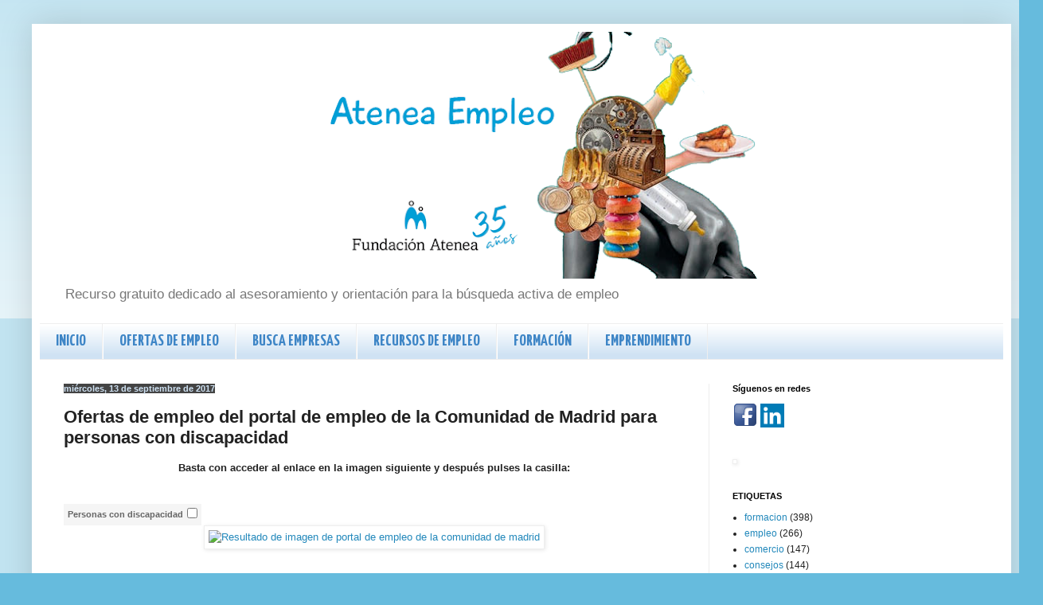

--- FILE ---
content_type: text/html; charset=UTF-8
request_url: https://www.empleoatenea.org/2017/09/ofertas-de-empleo-del-portal-de-empleo.html
body_size: 14063
content:
<!DOCTYPE html>
<html class='v2' dir='ltr' lang='es'>
<head>
<link href='https://www.blogger.com/static/v1/widgets/335934321-css_bundle_v2.css' rel='stylesheet' type='text/css'/>
<meta content='width=1100' name='viewport'/>
<meta content='text/html; charset=UTF-8' http-equiv='Content-Type'/>
<meta content='blogger' name='generator'/>
<link href='https://www.empleoatenea.org/favicon.ico' rel='icon' type='image/x-icon'/>
<link href='http://www.empleoatenea.org/2017/09/ofertas-de-empleo-del-portal-de-empleo.html' rel='canonical'/>
<link rel="alternate" type="application/atom+xml" title=" Atenea Empleo  - Atom" href="https://www.empleoatenea.org/feeds/posts/default" />
<link rel="alternate" type="application/rss+xml" title=" Atenea Empleo  - RSS" href="https://www.empleoatenea.org/feeds/posts/default?alt=rss" />
<link rel="service.post" type="application/atom+xml" title=" Atenea Empleo  - Atom" href="https://www.blogger.com/feeds/8389984760671291400/posts/default" />

<link rel="alternate" type="application/atom+xml" title=" Atenea Empleo  - Atom" href="https://www.empleoatenea.org/feeds/5053517361797160693/comments/default" />
<!--Can't find substitution for tag [blog.ieCssRetrofitLinks]-->
<link href='http://www.citapreviainem.es/wp-content/uploads/2015/09/como-sellar-el-paro-por-internet-en-madrid.jpg' rel='image_src'/>
<meta content='http://www.empleoatenea.org/2017/09/ofertas-de-empleo-del-portal-de-empleo.html' property='og:url'/>
<meta content='Ofertas de empleo del portal de empleo de la Comunidad de Madrid para personas con discapacidad' property='og:title'/>
<meta content='Blog sobre recursos de empleo, trabajo, formación, noticias, orientacion, emprendimiento, mercado laboral' property='og:description'/>
<meta content='https://lh3.googleusercontent.com/blogger_img_proxy/AEn0k_vhSjMCDimlA_Tzt2eDgrBFLNohB-DQHJ3w4QvR-o72d1YhcQfpf1Kqez46o5NYKwTKqUUXXaTfhfFNcYB0YIWDUks3wANkl12lpq044BZ7ofk29Ule_zv3SEgMSwivHwyjT2XT8HlJhJFSavY9opaxp-mSpf_y-ROByHjhJ9hhcBqIkAgzG9-3=w1200-h630-p-k-no-nu' property='og:image'/>
<title> Atenea Empleo : Ofertas de empleo del portal de empleo de la Comunidad de Madrid para personas con discapacidad</title>
<style type='text/css'>@font-face{font-family:'Indie Flower';font-style:normal;font-weight:400;font-display:swap;src:url(//fonts.gstatic.com/s/indieflower/v24/m8JVjfNVeKWVnh3QMuKkFcZVZ0uH99GUDs4k.woff2)format('woff2');unicode-range:U+0100-02BA,U+02BD-02C5,U+02C7-02CC,U+02CE-02D7,U+02DD-02FF,U+0304,U+0308,U+0329,U+1D00-1DBF,U+1E00-1E9F,U+1EF2-1EFF,U+2020,U+20A0-20AB,U+20AD-20C0,U+2113,U+2C60-2C7F,U+A720-A7FF;}@font-face{font-family:'Indie Flower';font-style:normal;font-weight:400;font-display:swap;src:url(//fonts.gstatic.com/s/indieflower/v24/m8JVjfNVeKWVnh3QMuKkFcZVaUuH99GUDg.woff2)format('woff2');unicode-range:U+0000-00FF,U+0131,U+0152-0153,U+02BB-02BC,U+02C6,U+02DA,U+02DC,U+0304,U+0308,U+0329,U+2000-206F,U+20AC,U+2122,U+2191,U+2193,U+2212,U+2215,U+FEFF,U+FFFD;}@font-face{font-family:'Yanone Kaffeesatz';font-style:normal;font-weight:700;font-display:swap;src:url(//fonts.gstatic.com/s/yanonekaffeesatz/v32/3y9I6aknfjLm_3lMKjiMgmUUYBs04aUXNxt9gW2LIftoEdKZemGKKHD0VTtItvI.woff2)format('woff2');unicode-range:U+0460-052F,U+1C80-1C8A,U+20B4,U+2DE0-2DFF,U+A640-A69F,U+FE2E-FE2F;}@font-face{font-family:'Yanone Kaffeesatz';font-style:normal;font-weight:700;font-display:swap;src:url(//fonts.gstatic.com/s/yanonekaffeesatz/v32/3y9I6aknfjLm_3lMKjiMgmUUYBs04aUXNxt9gW2LIftoEdKZc2GKKHD0VTtItvI.woff2)format('woff2');unicode-range:U+0301,U+0400-045F,U+0490-0491,U+04B0-04B1,U+2116;}@font-face{font-family:'Yanone Kaffeesatz';font-style:normal;font-weight:700;font-display:swap;src:url(//fonts.gstatic.com/s/yanonekaffeesatz/v32/3y9I6aknfjLm_3lMKjiMgmUUYBs04aUXNxt9gW2LIftoEdKZC2GKKHD0VTtItvI.woff2)format('woff2');unicode-range:U+0302-0303,U+0305,U+0307-0308,U+0310,U+0312,U+0315,U+031A,U+0326-0327,U+032C,U+032F-0330,U+0332-0333,U+0338,U+033A,U+0346,U+034D,U+0391-03A1,U+03A3-03A9,U+03B1-03C9,U+03D1,U+03D5-03D6,U+03F0-03F1,U+03F4-03F5,U+2016-2017,U+2034-2038,U+203C,U+2040,U+2043,U+2047,U+2050,U+2057,U+205F,U+2070-2071,U+2074-208E,U+2090-209C,U+20D0-20DC,U+20E1,U+20E5-20EF,U+2100-2112,U+2114-2115,U+2117-2121,U+2123-214F,U+2190,U+2192,U+2194-21AE,U+21B0-21E5,U+21F1-21F2,U+21F4-2211,U+2213-2214,U+2216-22FF,U+2308-230B,U+2310,U+2319,U+231C-2321,U+2336-237A,U+237C,U+2395,U+239B-23B7,U+23D0,U+23DC-23E1,U+2474-2475,U+25AF,U+25B3,U+25B7,U+25BD,U+25C1,U+25CA,U+25CC,U+25FB,U+266D-266F,U+27C0-27FF,U+2900-2AFF,U+2B0E-2B11,U+2B30-2B4C,U+2BFE,U+3030,U+FF5B,U+FF5D,U+1D400-1D7FF,U+1EE00-1EEFF;}@font-face{font-family:'Yanone Kaffeesatz';font-style:normal;font-weight:700;font-display:swap;src:url(//fonts.gstatic.com/s/yanonekaffeesatz/v32/3y9I6aknfjLm_3lMKjiMgmUUYBs04aUXNxt9gW2LIftoEdKZGWGKKHD0VTtItvI.woff2)format('woff2');unicode-range:U+0001-000C,U+000E-001F,U+007F-009F,U+20DD-20E0,U+20E2-20E4,U+2150-218F,U+2190,U+2192,U+2194-2199,U+21AF,U+21E6-21F0,U+21F3,U+2218-2219,U+2299,U+22C4-22C6,U+2300-243F,U+2440-244A,U+2460-24FF,U+25A0-27BF,U+2800-28FF,U+2921-2922,U+2981,U+29BF,U+29EB,U+2B00-2BFF,U+4DC0-4DFF,U+FFF9-FFFB,U+10140-1018E,U+10190-1019C,U+101A0,U+101D0-101FD,U+102E0-102FB,U+10E60-10E7E,U+1D2C0-1D2D3,U+1D2E0-1D37F,U+1F000-1F0FF,U+1F100-1F1AD,U+1F1E6-1F1FF,U+1F30D-1F30F,U+1F315,U+1F31C,U+1F31E,U+1F320-1F32C,U+1F336,U+1F378,U+1F37D,U+1F382,U+1F393-1F39F,U+1F3A7-1F3A8,U+1F3AC-1F3AF,U+1F3C2,U+1F3C4-1F3C6,U+1F3CA-1F3CE,U+1F3D4-1F3E0,U+1F3ED,U+1F3F1-1F3F3,U+1F3F5-1F3F7,U+1F408,U+1F415,U+1F41F,U+1F426,U+1F43F,U+1F441-1F442,U+1F444,U+1F446-1F449,U+1F44C-1F44E,U+1F453,U+1F46A,U+1F47D,U+1F4A3,U+1F4B0,U+1F4B3,U+1F4B9,U+1F4BB,U+1F4BF,U+1F4C8-1F4CB,U+1F4D6,U+1F4DA,U+1F4DF,U+1F4E3-1F4E6,U+1F4EA-1F4ED,U+1F4F7,U+1F4F9-1F4FB,U+1F4FD-1F4FE,U+1F503,U+1F507-1F50B,U+1F50D,U+1F512-1F513,U+1F53E-1F54A,U+1F54F-1F5FA,U+1F610,U+1F650-1F67F,U+1F687,U+1F68D,U+1F691,U+1F694,U+1F698,U+1F6AD,U+1F6B2,U+1F6B9-1F6BA,U+1F6BC,U+1F6C6-1F6CF,U+1F6D3-1F6D7,U+1F6E0-1F6EA,U+1F6F0-1F6F3,U+1F6F7-1F6FC,U+1F700-1F7FF,U+1F800-1F80B,U+1F810-1F847,U+1F850-1F859,U+1F860-1F887,U+1F890-1F8AD,U+1F8B0-1F8BB,U+1F8C0-1F8C1,U+1F900-1F90B,U+1F93B,U+1F946,U+1F984,U+1F996,U+1F9E9,U+1FA00-1FA6F,U+1FA70-1FA7C,U+1FA80-1FA89,U+1FA8F-1FAC6,U+1FACE-1FADC,U+1FADF-1FAE9,U+1FAF0-1FAF8,U+1FB00-1FBFF;}@font-face{font-family:'Yanone Kaffeesatz';font-style:normal;font-weight:700;font-display:swap;src:url(//fonts.gstatic.com/s/yanonekaffeesatz/v32/3y9I6aknfjLm_3lMKjiMgmUUYBs04aUXNxt9gW2LIftoEdKZeGGKKHD0VTtItvI.woff2)format('woff2');unicode-range:U+0102-0103,U+0110-0111,U+0128-0129,U+0168-0169,U+01A0-01A1,U+01AF-01B0,U+0300-0301,U+0303-0304,U+0308-0309,U+0323,U+0329,U+1EA0-1EF9,U+20AB;}@font-face{font-family:'Yanone Kaffeesatz';font-style:normal;font-weight:700;font-display:swap;src:url(//fonts.gstatic.com/s/yanonekaffeesatz/v32/3y9I6aknfjLm_3lMKjiMgmUUYBs04aUXNxt9gW2LIftoEdKZeWGKKHD0VTtItvI.woff2)format('woff2');unicode-range:U+0100-02BA,U+02BD-02C5,U+02C7-02CC,U+02CE-02D7,U+02DD-02FF,U+0304,U+0308,U+0329,U+1D00-1DBF,U+1E00-1E9F,U+1EF2-1EFF,U+2020,U+20A0-20AB,U+20AD-20C0,U+2113,U+2C60-2C7F,U+A720-A7FF;}@font-face{font-family:'Yanone Kaffeesatz';font-style:normal;font-weight:700;font-display:swap;src:url(//fonts.gstatic.com/s/yanonekaffeesatz/v32/3y9I6aknfjLm_3lMKjiMgmUUYBs04aUXNxt9gW2LIftoEdKZd2GKKHD0VTtI.woff2)format('woff2');unicode-range:U+0000-00FF,U+0131,U+0152-0153,U+02BB-02BC,U+02C6,U+02DA,U+02DC,U+0304,U+0308,U+0329,U+2000-206F,U+20AC,U+2122,U+2191,U+2193,U+2212,U+2215,U+FEFF,U+FFFD;}</style>
<style id='page-skin-1' type='text/css'><!--
/*
-----------------------------------------------
Blogger Template Style
Name:     Simple
Designer: Blogger
URL:      www.blogger.com
----------------------------------------------- */
/* Content
----------------------------------------------- */
body {
font: normal normal 12px Verdana, Geneva, sans-serif;
color: #222222;
background: #66bbdd none repeat scroll top left;
padding: 0 40px 40px 40px;
}
html body .region-inner {
min-width: 0;
max-width: 100%;
width: auto;
}
h2 {
font-size: 22px;
}
a:link {
text-decoration:none;
color: #2288bb;
}
a:visited {
text-decoration:none;
color: #888888;
}
a:hover {
text-decoration:underline;
color: #33aaff;
}
.body-fauxcolumn-outer .fauxcolumn-inner {
background: transparent url(https://resources.blogblog.com/blogblog/data/1kt/simple/body_gradient_tile_light.png) repeat scroll top left;
_background-image: none;
}
.body-fauxcolumn-outer .cap-top {
position: absolute;
z-index: 1;
height: 400px;
width: 100%;
}
.body-fauxcolumn-outer .cap-top .cap-left {
width: 100%;
background: transparent url(https://resources.blogblog.com/blogblog/data/1kt/simple/gradients_light.png) repeat-x scroll top left;
_background-image: none;
}
.content-outer {
-moz-box-shadow: 0 0 40px rgba(0, 0, 0, .15);
-webkit-box-shadow: 0 0 5px rgba(0, 0, 0, .15);
-goog-ms-box-shadow: 0 0 10px #333333;
box-shadow: 0 0 40px rgba(0, 0, 0, .15);
margin-bottom: 1px;
}
.content-inner {
padding: 10px 10px;
}
.content-inner {
background-color: #ffffff;
}
/* Header
----------------------------------------------- */
.header-outer {
background: transparent none repeat-x scroll 0 -400px;
_background-image: none;
}
.Header h1 {
font: normal normal 95px Indie Flower;
color: #3399bb;
text-shadow: -1px -1px 1px rgba(0, 0, 0, .2);
}
.Header h1 a {
color: #3399bb;
}
.Header .description {
font-size: 140%;
color: #777777;
}
.header-inner .Header .titlewrapper {
padding: 22px 30px;
}
.header-inner .Header .descriptionwrapper {
padding: 0 30px;
}
/* Tabs
----------------------------------------------- */
.tabs-inner .section:first-child {
border-top: 1px solid #eeeeee;
}
.tabs-inner .section:first-child ul {
margin-top: -1px;
border-top: 1px solid #eeeeee;
border-left: 0 solid #eeeeee;
border-right: 0 solid #eeeeee;
}
.tabs-inner .widget ul {
background: #cfe2f3 url(https://resources.blogblog.com/blogblog/data/1kt/simple/gradients_light.png) repeat-x scroll 0 -800px;
_background-image: none;
border-bottom: 1px solid #eeeeee;
margin-top: 0;
margin-left: -30px;
margin-right: -30px;
}
.tabs-inner .widget li a {
display: inline-block;
padding: .6em 1em;
font: normal bold 20px Yanone Kaffeesatz;
color: #3d85c6;
border-left: 1px solid #ffffff;
border-right: 1px solid #eeeeee;
}
.tabs-inner .widget li:first-child a {
border-left: none;
}
.tabs-inner .widget li.selected a, .tabs-inner .widget li a:hover {
color: #cfe2f3;
background-color: #1774b2;
text-decoration: none;
}
/* Columns
----------------------------------------------- */
.main-outer {
border-top: 0 solid #eeeeee;
}
.fauxcolumn-left-outer .fauxcolumn-inner {
border-right: 1px solid #eeeeee;
}
.fauxcolumn-right-outer .fauxcolumn-inner {
border-left: 1px solid #eeeeee;
}
/* Headings
----------------------------------------------- */
div.widget > h2,
div.widget h2.title {
margin: 0 0 1em 0;
font: normal bold 11px Arial, Tahoma, Helvetica, FreeSans, sans-serif;
color: #000000;
}
/* Widgets
----------------------------------------------- */
.widget .zippy {
color: #999999;
text-shadow: 2px 2px 1px rgba(0, 0, 0, .1);
}
.widget .popular-posts ul {
list-style: none;
}
/* Posts
----------------------------------------------- */
h2.date-header {
font: normal bold 11px Arial, Tahoma, Helvetica, FreeSans, sans-serif;
}
.date-header span {
background-color: #444444;
color: #cfe2f3;
padding: inherit;
letter-spacing: inherit;
margin: inherit;
}
.main-inner {
padding-top: 30px;
padding-bottom: 30px;
}
.main-inner .column-center-inner {
padding: 0 15px;
}
.main-inner .column-center-inner .section {
margin: 0 15px;
}
.post {
margin: 0 0 25px 0;
}
h3.post-title, .comments h4 {
font: normal bold 22px Arial, Tahoma, Helvetica, FreeSans, sans-serif;
margin: .75em 0 0;
}
.post-body {
font-size: 110%;
line-height: 1.4;
position: relative;
}
.post-body img, .post-body .tr-caption-container, .Profile img, .Image img,
.BlogList .item-thumbnail img {
padding: 2px;
background: #ffffff;
border: 1px solid #eeeeee;
-moz-box-shadow: 1px 1px 5px rgba(0, 0, 0, .1);
-webkit-box-shadow: 1px 1px 5px rgba(0, 0, 0, .1);
box-shadow: 1px 1px 5px rgba(0, 0, 0, .1);
}
.post-body img, .post-body .tr-caption-container {
padding: 5px;
}
.post-body .tr-caption-container {
color: #222222;
}
.post-body .tr-caption-container img {
padding: 0;
background: transparent;
border: none;
-moz-box-shadow: 0 0 0 rgba(0, 0, 0, .1);
-webkit-box-shadow: 0 0 0 rgba(0, 0, 0, .1);
box-shadow: 0 0 0 rgba(0, 0, 0, .1);
}
.post-header {
margin: 0 0 1.5em;
line-height: 1.6;
font-size: 90%;
}
.post-footer {
margin: 20px -2px 0;
padding: 5px 10px;
color: #666666;
background-color: #f9f9f9;
border-bottom: 1px solid #eeeeee;
line-height: 1.6;
font-size: 90%;
}
#comments .comment-author {
padding-top: 1.5em;
border-top: 1px solid #eeeeee;
background-position: 0 1.5em;
}
#comments .comment-author:first-child {
padding-top: 0;
border-top: none;
}
.avatar-image-container {
margin: .2em 0 0;
}
#comments .avatar-image-container img {
border: 1px solid #eeeeee;
}
/* Comments
----------------------------------------------- */
.comments .comments-content .icon.blog-author {
background-repeat: no-repeat;
background-image: url([data-uri]);
}
.comments .comments-content .loadmore a {
border-top: 1px solid #999999;
border-bottom: 1px solid #999999;
}
.comments .comment-thread.inline-thread {
background-color: #f9f9f9;
}
.comments .continue {
border-top: 2px solid #999999;
}
/* Accents
---------------------------------------------- */
.section-columns td.columns-cell {
border-left: 1px solid #eeeeee;
}
.blog-pager {
background: transparent none no-repeat scroll top center;
}
.blog-pager-older-link, .home-link,
.blog-pager-newer-link {
background-color: #ffffff;
padding: 5px;
}
.footer-outer {
border-top: 0 dashed #bbbbbb;
}
/* Mobile
----------------------------------------------- */
body.mobile  {
background-size: auto;
}
.mobile .body-fauxcolumn-outer {
background: transparent none repeat scroll top left;
}
.mobile .body-fauxcolumn-outer .cap-top {
background-size: 100% auto;
}
.mobile .content-outer {
-webkit-box-shadow: 0 0 3px rgba(0, 0, 0, .15);
box-shadow: 0 0 3px rgba(0, 0, 0, .15);
}
.mobile .tabs-inner .widget ul {
margin-left: 0;
margin-right: 0;
}
.mobile .post {
margin: 0;
}
.mobile .main-inner .column-center-inner .section {
margin: 0;
}
.mobile .date-header span {
padding: 0.1em 10px;
margin: 0 -10px;
}
.mobile h3.post-title {
margin: 0;
}
.mobile .blog-pager {
background: transparent none no-repeat scroll top center;
}
.mobile .footer-outer {
border-top: none;
}
.mobile .main-inner, .mobile .footer-inner {
background-color: #ffffff;
}
.mobile-index-contents {
color: #222222;
}
.mobile-link-button {
background-color: #2288bb;
}
.mobile-link-button a:link, .mobile-link-button a:visited {
color: #ffffff;
}
.mobile .tabs-inner .section:first-child {
border-top: none;
}
.mobile .tabs-inner .PageList .widget-content {
background-color: #1774b2;
color: #cfe2f3;
border-top: 1px solid #eeeeee;
border-bottom: 1px solid #eeeeee;
}
.mobile .tabs-inner .PageList .widget-content .pagelist-arrow {
border-left: 1px solid #eeeeee;
}
#header-inner img {
margin: 0 auto}
--></style>
<style id='template-skin-1' type='text/css'><!--
body {
min-width: 1230px;
}
.content-outer, .content-fauxcolumn-outer, .region-inner {
min-width: 1230px;
max-width: 1230px;
_width: 1230px;
}
.main-inner .columns {
padding-left: 0px;
padding-right: 370px;
}
.main-inner .fauxcolumn-center-outer {
left: 0px;
right: 370px;
/* IE6 does not respect left and right together */
_width: expression(this.parentNode.offsetWidth -
parseInt("0px") -
parseInt("370px") + 'px');
}
.main-inner .fauxcolumn-left-outer {
width: 0px;
}
.main-inner .fauxcolumn-right-outer {
width: 370px;
}
.main-inner .column-left-outer {
width: 0px;
right: 100%;
margin-left: -0px;
}
.main-inner .column-right-outer {
width: 370px;
margin-right: -370px;
}
#layout {
min-width: 0;
}
#layout .content-outer {
min-width: 0;
width: 800px;
}
#layout .region-inner {
min-width: 0;
width: auto;
}
body#layout div.add_widget {
padding: 8px;
}
body#layout div.add_widget a {
margin-left: 32px;
}
--></style>
<script type='text/javascript'>
        (function(i,s,o,g,r,a,m){i['GoogleAnalyticsObject']=r;i[r]=i[r]||function(){
        (i[r].q=i[r].q||[]).push(arguments)},i[r].l=1*new Date();a=s.createElement(o),
        m=s.getElementsByTagName(o)[0];a.async=1;a.src=g;m.parentNode.insertBefore(a,m)
        })(window,document,'script','https://www.google-analytics.com/analytics.js','ga');
        ga('create', 'UA-44679904-1', 'auto', 'blogger');
        ga('blogger.send', 'pageview');
      </script>
<link href='https://www.blogger.com/dyn-css/authorization.css?targetBlogID=8389984760671291400&amp;zx=4b13a45a-9803-47e2-ac3a-b5b93e512a28' media='none' onload='if(media!=&#39;all&#39;)media=&#39;all&#39;' rel='stylesheet'/><noscript><link href='https://www.blogger.com/dyn-css/authorization.css?targetBlogID=8389984760671291400&amp;zx=4b13a45a-9803-47e2-ac3a-b5b93e512a28' rel='stylesheet'/></noscript>
<meta name='google-adsense-platform-account' content='ca-host-pub-1556223355139109'/>
<meta name='google-adsense-platform-domain' content='blogspot.com'/>

</head>
<body class='loading variant-pale'>
<div class='navbar no-items section' id='navbar' name='Barra de navegación'>
</div>
<div class='body-fauxcolumns'>
<div class='fauxcolumn-outer body-fauxcolumn-outer'>
<div class='cap-top'>
<div class='cap-left'></div>
<div class='cap-right'></div>
</div>
<div class='fauxborder-left'>
<div class='fauxborder-right'></div>
<div class='fauxcolumn-inner'>
</div>
</div>
<div class='cap-bottom'>
<div class='cap-left'></div>
<div class='cap-right'></div>
</div>
</div>
</div>
<div class='content'>
<div class='content-fauxcolumns'>
<div class='fauxcolumn-outer content-fauxcolumn-outer'>
<div class='cap-top'>
<div class='cap-left'></div>
<div class='cap-right'></div>
</div>
<div class='fauxborder-left'>
<div class='fauxborder-right'></div>
<div class='fauxcolumn-inner'>
</div>
</div>
<div class='cap-bottom'>
<div class='cap-left'></div>
<div class='cap-right'></div>
</div>
</div>
</div>
<div class='content-outer'>
<div class='content-cap-top cap-top'>
<div class='cap-left'></div>
<div class='cap-right'></div>
</div>
<div class='fauxborder-left content-fauxborder-left'>
<div class='fauxborder-right content-fauxborder-right'></div>
<div class='content-inner'>
<header>
<div class='header-outer'>
<div class='header-cap-top cap-top'>
<div class='cap-left'></div>
<div class='cap-right'></div>
</div>
<div class='fauxborder-left header-fauxborder-left'>
<div class='fauxborder-right header-fauxborder-right'></div>
<div class='region-inner header-inner'>
<div class='header section' id='header' name='Cabecera'><div class='widget Header' data-version='1' id='Header1'>
<div id='header-inner'>
<a href='https://www.empleoatenea.org/' style='display: block'>
<img alt='<center> Atenea Empleo </center>' height='310px; ' id='Header1_headerimg' src='https://blogger.googleusercontent.com/img/b/R29vZ2xl/AVvXsEgtMkpErMNx3YePOMm1DliuWlTZuzW1roxePPC3mbCotL7alU2dFIDQroZR3WQt3JcevUMJaSkS88DVYtgc13Nncp3BUH2S7dL7rqS-rJdgwWybIFlA6NEjSw6sB3Ct7i7WeIDhBDxxu-8/s1210/empleoatenea_blog2.png' style='display: block' width='1210px; '/>
</a>
<div class='descriptionwrapper'>
<p class='description'><span>Recurso gratuito dedicado al asesoramiento y orientación para la búsqueda activa de empleo</span></p>
</div>
</div>
</div></div>
</div>
</div>
<div class='header-cap-bottom cap-bottom'>
<div class='cap-left'></div>
<div class='cap-right'></div>
</div>
</div>
</header>
<div class='tabs-outer'>
<div class='tabs-cap-top cap-top'>
<div class='cap-left'></div>
<div class='cap-right'></div>
</div>
<div class='fauxborder-left tabs-fauxborder-left'>
<div class='fauxborder-right tabs-fauxborder-right'></div>
<div class='region-inner tabs-inner'>
<div class='tabs section' id='crosscol' name='Multicolumnas'><div class='widget PageList' data-version='1' id='PageList1'>
<h2>MENU</h2>
<div class='widget-content'>
<ul>
<li>
<a href='https://ofertasdetrabajoyrecursosdeempleo.blogspot.com/'>INICIO</a>
</li>
<li>
<a href='https://ofertasdetrabajoyrecursosdeempleo.blogspot.com/search/label/ofertas'>OFERTAS DE EMPLEO</a>
</li>
<li>
<a href='https://ofertasdetrabajoyrecursosdeempleo.blogspot.com/p/busca-empresas.html'>BUSCA EMPRESAS</a>
</li>
<li>
<a href='https://www.empleoatenea.org/p/recursos-de-empleo.html'>RECURSOS DE EMPLEO</a>
</li>
<li>
<a href='https://ofertasdetrabajoyrecursosdeempleo.blogspot.com/search/label/formacion'>FORMACIÓN</a>
</li>
<li>
<a href='https://ofertasdetrabajoyrecursosdeempleo.blogspot.com/p/emprendimiento-social.html'>EMPRENDIMIENTO </a>
</li>
</ul>
<div class='clear'></div>
</div>
</div></div>
<div class='tabs no-items section' id='crosscol-overflow' name='Cross-Column 2'></div>
</div>
</div>
<div class='tabs-cap-bottom cap-bottom'>
<div class='cap-left'></div>
<div class='cap-right'></div>
</div>
</div>
<div class='main-outer'>
<div class='main-cap-top cap-top'>
<div class='cap-left'></div>
<div class='cap-right'></div>
</div>
<div class='fauxborder-left main-fauxborder-left'>
<div class='fauxborder-right main-fauxborder-right'></div>
<div class='region-inner main-inner'>
<div class='columns fauxcolumns'>
<div class='fauxcolumn-outer fauxcolumn-center-outer'>
<div class='cap-top'>
<div class='cap-left'></div>
<div class='cap-right'></div>
</div>
<div class='fauxborder-left'>
<div class='fauxborder-right'></div>
<div class='fauxcolumn-inner'>
</div>
</div>
<div class='cap-bottom'>
<div class='cap-left'></div>
<div class='cap-right'></div>
</div>
</div>
<div class='fauxcolumn-outer fauxcolumn-left-outer'>
<div class='cap-top'>
<div class='cap-left'></div>
<div class='cap-right'></div>
</div>
<div class='fauxborder-left'>
<div class='fauxborder-right'></div>
<div class='fauxcolumn-inner'>
</div>
</div>
<div class='cap-bottom'>
<div class='cap-left'></div>
<div class='cap-right'></div>
</div>
</div>
<div class='fauxcolumn-outer fauxcolumn-right-outer'>
<div class='cap-top'>
<div class='cap-left'></div>
<div class='cap-right'></div>
</div>
<div class='fauxborder-left'>
<div class='fauxborder-right'></div>
<div class='fauxcolumn-inner'>
</div>
</div>
<div class='cap-bottom'>
<div class='cap-left'></div>
<div class='cap-right'></div>
</div>
</div>
<!-- corrects IE6 width calculation -->
<div class='columns-inner'>
<div class='column-center-outer'>
<div class='column-center-inner'>
<div class='main section' id='main' name='Principal'><div class='widget Blog' data-version='1' id='Blog1'>
<div class='blog-posts hfeed'>

          <div class="date-outer">
        
<h2 class='date-header'><span>miércoles, 13 de septiembre de 2017</span></h2>

          <div class="date-posts">
        
<div class='post-outer'>
<div class='post hentry uncustomized-post-template' itemprop='blogPost' itemscope='itemscope' itemtype='http://schema.org/BlogPosting'>
<meta content='http://www.citapreviainem.es/wp-content/uploads/2015/09/como-sellar-el-paro-por-internet-en-madrid.jpg' itemprop='image_url'/>
<meta content='8389984760671291400' itemprop='blogId'/>
<meta content='5053517361797160693' itemprop='postId'/>
<a name='5053517361797160693'></a>
<h3 class='post-title entry-title' itemprop='name'>
Ofertas de empleo del portal de empleo de la Comunidad de Madrid para personas con discapacidad
</h3>
<div class='post-header'>
<div class='post-header-line-1'></div>
</div>
<div class='post-body entry-content' id='post-body-5053517361797160693' itemprop='description articleBody'>
<div style="text-align: center;">
<span style="font-family: &quot;helvetica neue&quot; , &quot;arial&quot; , &quot;helvetica&quot; , sans-serif;"><b>Basta con acceder al enlace en la imagen siguiente y después pulses la casilla:</b></span><br />
<span style="font-family: &quot;helvetica neue&quot; , &quot;arial&quot; , &quot;helvetica&quot; , sans-serif;"><b><br /></b></span>
<br />
<table cellpadding="5" cellspacing="5" class="label" style="background-color: whitesmoke; background-image: none; color: #666666; font-size: 11px; list-style: none; margin: 0px; padding: 0px;"><tbody style="background-image: none; list-style: none; margin: 0px; padding: 0px;">
<tr style="background-image: none; list-style: none; margin: 0px; padding: 0px;"><td style="background-image: none; list-style: none; margin: 0px; padding: 0px;"><label class="label" for="filterPanel:inputTextCheckPersonaDicsFilter" id="filterPanel:outputLabelCheckPersonaDicsFilter" style="background-image: none; list-style: none; margin: 0px; padding: 0px;"><span style="font-family: &quot;helvetica neue&quot; , &quot;arial&quot; , &quot;helvetica&quot; , sans-serif;"><b>Personas con discapacidad</b></span></label></td><td style="background-image: none; list-style: none; margin: 0px; padding: 0px; text-align: center;"><span style="font-family: &quot;helvetica neue&quot; , &quot;arial&quot; , &quot;helvetica&quot; , sans-serif;"><b><input id="filterPanel:inputTextCheckPersonaDicsFilter" name="filterPanel:inputTextCheckPersonaDicsFilter" style="background-image: none; list-style: none; margin: 0px; padding: 0px;" type="checkbox" value="true" /></b></span></td></tr>
</tbody></table>
<div style="text-align: center;">
<a href="http://gestiona.madrid.org/gofe_inter/nosecure/listaVbusqueda1.jsf;jsessionid=922E008A18DB3152FA48096171CDBFEB.p0313337" target="_blank"><img alt="Resultado de imagen de portal de empleo de la comunidad de madrid" src="https://lh3.googleusercontent.com/blogger_img_proxy/AEn0k_vhSjMCDimlA_Tzt2eDgrBFLNohB-DQHJ3w4QvR-o72d1YhcQfpf1Kqez46o5NYKwTKqUUXXaTfhfFNcYB0YIWDUks3wANkl12lpq044BZ7ofk29Ule_zv3SEgMSwivHwyjT2XT8HlJhJFSavY9opaxp-mSpf_y-ROByHjhJ9hhcBqIkAgzG9-3=s0-d"></a></div>
</div>
<br />
<div style='clear: both;'></div>
</div>
<div class='post-footer'>
<div class='post-footer-line post-footer-line-1'>
<span class='post-author vcard'>
Posted by
<span class='fn' itemprop='author' itemscope='itemscope' itemtype='http://schema.org/Person'>
<span itemprop='name'>Unknown</span>
</span>
</span>
<span class='post-timestamp'>
at
<meta content='http://www.empleoatenea.org/2017/09/ofertas-de-empleo-del-portal-de-empleo.html' itemprop='url'/>
<a class='timestamp-link' href='https://www.empleoatenea.org/2017/09/ofertas-de-empleo-del-portal-de-empleo.html' rel='bookmark' title='permanent link'><abbr class='published' itemprop='datePublished' title='2017-09-13T08:58:00+02:00'>8:58</abbr></a>
</span>
<span class='post-comment-link'>
</span>
<span class='post-icons'>
<span class='item-action'>
<a href='https://www.blogger.com/email-post/8389984760671291400/5053517361797160693' title='Enviar entrada por correo electrónico'>
<img alt='' class='icon-action' height='13' src='https://resources.blogblog.com/img/icon18_email.gif' width='18'/>
</a>
</span>
</span>
<div class='post-share-buttons goog-inline-block'>
<a class='goog-inline-block share-button sb-email' href='https://www.blogger.com/share-post.g?blogID=8389984760671291400&postID=5053517361797160693&target=email' target='_blank' title='Enviar por correo electrónico'><span class='share-button-link-text'>Enviar por correo electrónico</span></a><a class='goog-inline-block share-button sb-blog' href='https://www.blogger.com/share-post.g?blogID=8389984760671291400&postID=5053517361797160693&target=blog' onclick='window.open(this.href, "_blank", "height=270,width=475"); return false;' target='_blank' title='Escribe un blog'><span class='share-button-link-text'>Escribe un blog</span></a><a class='goog-inline-block share-button sb-twitter' href='https://www.blogger.com/share-post.g?blogID=8389984760671291400&postID=5053517361797160693&target=twitter' target='_blank' title='Compartir en X'><span class='share-button-link-text'>Compartir en X</span></a><a class='goog-inline-block share-button sb-facebook' href='https://www.blogger.com/share-post.g?blogID=8389984760671291400&postID=5053517361797160693&target=facebook' onclick='window.open(this.href, "_blank", "height=430,width=640"); return false;' target='_blank' title='Compartir con Facebook'><span class='share-button-link-text'>Compartir con Facebook</span></a><a class='goog-inline-block share-button sb-pinterest' href='https://www.blogger.com/share-post.g?blogID=8389984760671291400&postID=5053517361797160693&target=pinterest' target='_blank' title='Compartir en Pinterest'><span class='share-button-link-text'>Compartir en Pinterest</span></a>
</div>
</div>
<div class='post-footer-line post-footer-line-2'>
<span class='post-labels'>
</span>
</div>
<div class='post-footer-line post-footer-line-3'>
<span class='post-location'>
</span>
</div>
</div>
</div>
<div class='comments' id='comments'>
<a name='comments'></a>
<h4>No hay comentarios:</h4>
<div id='Blog1_comments-block-wrapper'>
<dl class='avatar-comment-indent' id='comments-block'>
</dl>
</div>
<p class='comment-footer'>
<div class='comment-form'>
<a name='comment-form'></a>
<h4 id='comment-post-message'>Publicar un comentario</h4>
<p>
</p>
<a href='https://www.blogger.com/comment/frame/8389984760671291400?po=5053517361797160693&hl=es&saa=85391&origin=https://www.empleoatenea.org' id='comment-editor-src'></a>
<iframe allowtransparency='true' class='blogger-iframe-colorize blogger-comment-from-post' frameborder='0' height='410px' id='comment-editor' name='comment-editor' src='' width='100%'></iframe>
<script src='https://www.blogger.com/static/v1/jsbin/2830521187-comment_from_post_iframe.js' type='text/javascript'></script>
<script type='text/javascript'>
      BLOG_CMT_createIframe('https://www.blogger.com/rpc_relay.html');
    </script>
</div>
</p>
</div>
</div>

        </div></div>
      
</div>
<div class='blog-pager' id='blog-pager'>
<span id='blog-pager-newer-link'>
<a class='blog-pager-newer-link' href='https://www.empleoatenea.org/2017/09/envia-tu-cv-al-grupo-hotusa.html' id='Blog1_blog-pager-newer-link' title='Entrada más reciente'>Entrada más reciente</a>
</span>
<span id='blog-pager-older-link'>
<a class='blog-pager-older-link' href='https://www.empleoatenea.org/2017/09/casting-el-28-de-septiembre-las-1000-am.html' id='Blog1_blog-pager-older-link' title='Entrada antigua'>Entrada antigua</a>
</span>
<a class='home-link' href='https://www.empleoatenea.org/'>Inicio</a>
</div>
<div class='clear'></div>
<div class='post-feeds'>
<div class='feed-links'>
Suscribirse a:
<a class='feed-link' href='https://www.empleoatenea.org/feeds/5053517361797160693/comments/default' target='_blank' type='application/atom+xml'>Enviar comentarios (Atom)</a>
</div>
</div>
</div></div>
</div>
</div>
<div class='column-left-outer'>
<div class='column-left-inner'>
<aside>
</aside>
</div>
</div>
<div class='column-right-outer'>
<div class='column-right-inner'>
<aside>
<div class='sidebar section' id='sidebar-right-1'><div class='widget HTML' data-version='1' id='HTML1'>
<h2 class='title'>Síguenos en redes</h2>
<div class='widget-content'>
<a href="https://www.facebook.com/Atenea-empleo-Madrid-113497323634760/?modal=admin_todo_tour" target="_blank"><img alt="Siguenos en Facebook" src="https://blogger.googleusercontent.com/img/b/R29vZ2xl/AVvXsEhIP73wePq9qYmv1eAM2s3CgAqes_3bXk5xVzS9tZYXzSKv1Mo3z-y4SGX__TDnd2ujyj3KmuL0hIX3AEeuoa4kD2GzZZB-wVX0m6iG_RrDfQU6x3S-EO0MPoEDytTD7osB6Xjgg4rWyoCH/s32/facebook32.png" width=32 height=32  /></a>

<a href="https://ar.linkedin.com/company/fundacion-atenea" target="_blank"><img alt="Sígueme en Likedin" height="30" src="https://blogger.googleusercontent.com/img/b/R29vZ2xl/AVvXsEh1yJvBOicFJL-omjOo7kNh7bxADDw5bhusRE0-buyXo5bA4fg0efIEGAqgdPux1rzWvYT_UoJFEwiSJph2pOKHCJuVEjIifWSNtuhIuMz6K0I2JyExn0_rZO4IN13yf4VxKQod130XWLlv/s1600/linkedin_logo_ok.png" title="Sígueme en Likedin" width="30" /></a>
</div>
<div class='clear'></div>
</div><div class='widget Image' data-version='1' id='Image1'>
<div class='widget-content'>
<a href='https://fundacionatenea.org/'>
<img alt='' height='200' id='Image1_img' src='https://blogger.googleusercontent.com/img/a/AVvXsEjqGOVirhB5zOirswFuaHKXxktY6N967ImYUk1pnekr8hihkKWGTdb32Y9bcj9vi4Ez9PMfgGrae2sOVjgBUVzXcpHacbzPnCNnS1YrtWQ7ScBdwhx3CO4cH12XzCQa1VJ3Xk1Go9gbQfYwO6I7K8i-kyekqXFw_7tRp6ggL9h-IZKQBx7Kn-sfioa6Vw=s200' width='200'/>
</a>
<br/>
</div>
<div class='clear'></div>
</div><div class='widget Label' data-version='1' id='Label1'>
<h2>ETIQUETAS</h2>
<div class='widget-content list-label-widget-content'>
<ul>
<li>
<a dir='ltr' href='https://www.empleoatenea.org/search/label/formacion'>formacion</a>
<span dir='ltr'>(398)</span>
</li>
<li>
<a dir='ltr' href='https://www.empleoatenea.org/search/label/empleo'>empleo</a>
<span dir='ltr'>(266)</span>
</li>
<li>
<a dir='ltr' href='https://www.empleoatenea.org/search/label/comercio'>comercio</a>
<span dir='ltr'>(147)</span>
</li>
<li>
<a dir='ltr' href='https://www.empleoatenea.org/search/label/consejos'>consejos</a>
<span dir='ltr'>(144)</span>
</li>
<li>
<a dir='ltr' href='https://www.empleoatenea.org/search/label/logistica'>logistica</a>
<span dir='ltr'>(115)</span>
</li>
<li>
<a dir='ltr' href='https://www.empleoatenea.org/search/label/ofertas'>ofertas</a>
<span dir='ltr'>(104)</span>
</li>
<li>
<a dir='ltr' href='https://www.empleoatenea.org/search/label/servicios%20auxiliares'>servicios auxiliares</a>
<span dir='ltr'>(101)</span>
</li>
<li>
<a dir='ltr' href='https://www.empleoatenea.org/search/label/hosteleria'>hosteleria</a>
<span dir='ltr'>(85)</span>
</li>
<li>
<a dir='ltr' href='https://www.empleoatenea.org/search/label/bolsas%20empleo'>bolsas empleo</a>
<span dir='ltr'>(77)</span>
</li>
<li>
<a dir='ltr' href='https://www.empleoatenea.org/search/label/noticias'>noticias</a>
<span dir='ltr'>(71)</span>
</li>
<li>
<a dir='ltr' href='https://www.empleoatenea.org/search/label/autoempleo'>autoempleo</a>
<span dir='ltr'>(53)</span>
</li>
<li>
<a dir='ltr' href='https://www.empleoatenea.org/search/label/oficios'>oficios</a>
<span dir='ltr'>(45)</span>
</li>
<li>
<a dir='ltr' href='https://www.empleoatenea.org/search/label/joven'>joven</a>
<span dir='ltr'>(44)</span>
</li>
<li>
<a dir='ltr' href='https://www.empleoatenea.org/search/label/administracion%20empresas'>administracion empresas</a>
<span dir='ltr'>(42)</span>
</li>
<li>
<a dir='ltr' href='https://www.empleoatenea.org/search/label/infomaticos'>infomaticos</a>
<span dir='ltr'>(39)</span>
</li>
<li>
<a dir='ltr' href='https://www.empleoatenea.org/search/label/universitarios'>universitarios</a>
<span dir='ltr'>(34)</span>
</li>
<li>
<a dir='ltr' href='https://www.empleoatenea.org/search/label/ONG%C2%B4s%2Feducacion'>ONG&#180;s/educacion</a>
<span dir='ltr'>(33)</span>
</li>
<li>
<a dir='ltr' href='https://www.empleoatenea.org/search/label/industria'>industria</a>
<span dir='ltr'>(33)</span>
</li>
<li>
<a dir='ltr' href='https://www.empleoatenea.org/search/label/sanidad'>sanidad</a>
<span dir='ltr'>(26)</span>
</li>
<li>
<a dir='ltr' href='https://www.empleoatenea.org/search/label/COVID19'>COVID19</a>
<span dir='ltr'>(25)</span>
</li>
<li>
<a dir='ltr' href='https://www.empleoatenea.org/search/label/construccion'>construccion</a>
<span dir='ltr'>(19)</span>
</li>
<li>
<a dir='ltr' href='https://www.empleoatenea.org/search/label/discapacidad'>discapacidad</a>
<span dir='ltr'>(19)</span>
</li>
<li>
<a dir='ltr' href='https://www.empleoatenea.org/search/label/temporeros'>temporeros</a>
<span dir='ltr'>(18)</span>
</li>
<li>
<a dir='ltr' href='https://www.empleoatenea.org/search/label/mujer'>mujer</a>
<span dir='ltr'>(14)</span>
</li>
<li>
<a dir='ltr' href='https://www.empleoatenea.org/search/label/becas%2Fpracticas'>becas/practicas</a>
<span dir='ltr'>(12)</span>
</li>
<li>
<a dir='ltr' href='https://www.empleoatenea.org/search/label/primer%20empleo'>primer empleo</a>
<span dir='ltr'>(11)</span>
</li>
<li>
<a dir='ltr' href='https://www.empleoatenea.org/search/label/empleo%20en%20el%20extranjero'>empleo en el extranjero</a>
<span dir='ltr'>(8)</span>
</li>
<li>
<a dir='ltr' href='https://www.empleoatenea.org/search/label/voluntariado'>voluntariado</a>
<span dir='ltr'>(3)</span>
</li>
</ul>
<div class='clear'></div>
</div>
</div><div class='widget Translate' data-version='1' id='Translate3'>
<h2 class='title'>NUESTRO BLOG EN TU IDIOMA</h2>
<div id='google_translate_element'></div>
<script>
    function googleTranslateElementInit() {
      new google.translate.TranslateElement({
        pageLanguage: 'es',
        autoDisplay: 'true',
        layout: google.translate.TranslateElement.InlineLayout.SIMPLE
      }, 'google_translate_element');
    }
  </script>
<script src='//translate.google.com/translate_a/element.js?cb=googleTranslateElementInit'></script>
<div class='clear'></div>
</div><div class='widget BlogSearch' data-version='1' id='BlogSearch1'>
<h2 class='title'>Buscar en este blog</h2>
<div class='widget-content'>
<div id='BlogSearch1_form'>
<form action='https://www.empleoatenea.org/search' class='gsc-search-box' target='_top'>
<table cellpadding='0' cellspacing='0' class='gsc-search-box'>
<tbody>
<tr>
<td class='gsc-input'>
<input autocomplete='off' class='gsc-input' name='q' size='10' title='search' type='text' value=''/>
</td>
<td class='gsc-search-button'>
<input class='gsc-search-button' title='search' type='submit' value='Buscar'/>
</td>
</tr>
</tbody>
</table>
</form>
</div>
</div>
<div class='clear'></div>
</div></div>
<table border='0' cellpadding='0' cellspacing='0' class='section-columns columns-2'>
<tbody>
<tr>
<td class='first columns-cell'>
<div class='sidebar no-items section' id='sidebar-right-2-1'></div>
</td>
<td class='columns-cell'>
<div class='sidebar no-items section' id='sidebar-right-2-2'></div>
</td>
</tr>
</tbody>
</table>
<div class='sidebar section' id='sidebar-right-3'><div class='widget BlogArchive' data-version='1' id='BlogArchive1'>
<h2>Archivo del blog</h2>
<div class='widget-content'>
<div id='ArchiveList'>
<div id='BlogArchive1_ArchiveList'>
<select id='BlogArchive1_ArchiveMenu'>
<option value=''>Archivo del blog</option>
<option value='https://www.empleoatenea.org/2024/10/'>octubre (1)</option>
<option value='https://www.empleoatenea.org/2023/02/'>febrero (5)</option>
<option value='https://www.empleoatenea.org/2023/01/'>enero (11)</option>
<option value='https://www.empleoatenea.org/2022/12/'>diciembre (11)</option>
<option value='https://www.empleoatenea.org/2022/11/'>noviembre (8)</option>
<option value='https://www.empleoatenea.org/2022/10/'>octubre (10)</option>
<option value='https://www.empleoatenea.org/2022/09/'>septiembre (14)</option>
<option value='https://www.empleoatenea.org/2022/08/'>agosto (11)</option>
<option value='https://www.empleoatenea.org/2022/07/'>julio (15)</option>
<option value='https://www.empleoatenea.org/2022/06/'>junio (26)</option>
<option value='https://www.empleoatenea.org/2021/11/'>noviembre (11)</option>
<option value='https://www.empleoatenea.org/2021/10/'>octubre (24)</option>
<option value='https://www.empleoatenea.org/2021/09/'>septiembre (22)</option>
<option value='https://www.empleoatenea.org/2021/08/'>agosto (14)</option>
<option value='https://www.empleoatenea.org/2021/07/'>julio (18)</option>
<option value='https://www.empleoatenea.org/2021/06/'>junio (21)</option>
<option value='https://www.empleoatenea.org/2021/05/'>mayo (14)</option>
<option value='https://www.empleoatenea.org/2021/04/'>abril (19)</option>
<option value='https://www.empleoatenea.org/2021/03/'>marzo (35)</option>
<option value='https://www.empleoatenea.org/2021/02/'>febrero (29)</option>
<option value='https://www.empleoatenea.org/2021/01/'>enero (18)</option>
<option value='https://www.empleoatenea.org/2020/12/'>diciembre (18)</option>
<option value='https://www.empleoatenea.org/2020/11/'>noviembre (26)</option>
<option value='https://www.empleoatenea.org/2020/10/'>octubre (27)</option>
<option value='https://www.empleoatenea.org/2020/09/'>septiembre (26)</option>
<option value='https://www.empleoatenea.org/2020/08/'>agosto (24)</option>
<option value='https://www.empleoatenea.org/2020/07/'>julio (29)</option>
<option value='https://www.empleoatenea.org/2020/06/'>junio (34)</option>
<option value='https://www.empleoatenea.org/2020/05/'>mayo (34)</option>
<option value='https://www.empleoatenea.org/2020/04/'>abril (47)</option>
<option value='https://www.empleoatenea.org/2020/03/'>marzo (55)</option>
<option value='https://www.empleoatenea.org/2020/02/'>febrero (8)</option>
<option value='https://www.empleoatenea.org/2020/01/'>enero (42)</option>
<option value='https://www.empleoatenea.org/2019/12/'>diciembre (25)</option>
<option value='https://www.empleoatenea.org/2019/11/'>noviembre (38)</option>
<option value='https://www.empleoatenea.org/2019/10/'>octubre (19)</option>
<option value='https://www.empleoatenea.org/2019/09/'>septiembre (15)</option>
<option value='https://www.empleoatenea.org/2019/08/'>agosto (18)</option>
<option value='https://www.empleoatenea.org/2019/07/'>julio (62)</option>
<option value='https://www.empleoatenea.org/2019/06/'>junio (28)</option>
<option value='https://www.empleoatenea.org/2019/05/'>mayo (49)</option>
<option value='https://www.empleoatenea.org/2019/04/'>abril (37)</option>
<option value='https://www.empleoatenea.org/2019/03/'>marzo (32)</option>
<option value='https://www.empleoatenea.org/2019/02/'>febrero (21)</option>
<option value='https://www.empleoatenea.org/2019/01/'>enero (15)</option>
<option value='https://www.empleoatenea.org/2018/12/'>diciembre (4)</option>
<option value='https://www.empleoatenea.org/2018/11/'>noviembre (14)</option>
<option value='https://www.empleoatenea.org/2018/10/'>octubre (23)</option>
<option value='https://www.empleoatenea.org/2018/09/'>septiembre (13)</option>
<option value='https://www.empleoatenea.org/2018/08/'>agosto (36)</option>
<option value='https://www.empleoatenea.org/2018/05/'>mayo (2)</option>
<option value='https://www.empleoatenea.org/2018/01/'>enero (32)</option>
<option value='https://www.empleoatenea.org/2017/12/'>diciembre (36)</option>
<option value='https://www.empleoatenea.org/2017/11/'>noviembre (4)</option>
<option value='https://www.empleoatenea.org/2017/10/'>octubre (6)</option>
<option value='https://www.empleoatenea.org/2017/09/'>septiembre (29)</option>
<option value='https://www.empleoatenea.org/2017/08/'>agosto (9)</option>
<option value='https://www.empleoatenea.org/2017/07/'>julio (24)</option>
<option value='https://www.empleoatenea.org/2017/06/'>junio (4)</option>
<option value='https://www.empleoatenea.org/2017/05/'>mayo (4)</option>
<option value='https://www.empleoatenea.org/2017/04/'>abril (6)</option>
<option value='https://www.empleoatenea.org/2017/03/'>marzo (24)</option>
<option value='https://www.empleoatenea.org/2017/01/'>enero (3)</option>
<option value='https://www.empleoatenea.org/2016/12/'>diciembre (1)</option>
<option value='https://www.empleoatenea.org/2016/11/'>noviembre (8)</option>
<option value='https://www.empleoatenea.org/2016/10/'>octubre (7)</option>
<option value='https://www.empleoatenea.org/2016/09/'>septiembre (23)</option>
<option value='https://www.empleoatenea.org/2016/08/'>agosto (32)</option>
<option value='https://www.empleoatenea.org/2016/07/'>julio (9)</option>
<option value='https://www.empleoatenea.org/2016/06/'>junio (12)</option>
<option value='https://www.empleoatenea.org/2016/05/'>mayo (10)</option>
<option value='https://www.empleoatenea.org/2016/04/'>abril (10)</option>
<option value='https://www.empleoatenea.org/2016/03/'>marzo (4)</option>
<option value='https://www.empleoatenea.org/2016/02/'>febrero (8)</option>
<option value='https://www.empleoatenea.org/2016/01/'>enero (6)</option>
<option value='https://www.empleoatenea.org/2015/12/'>diciembre (11)</option>
<option value='https://www.empleoatenea.org/2015/11/'>noviembre (8)</option>
<option value='https://www.empleoatenea.org/2015/10/'>octubre (8)</option>
<option value='https://www.empleoatenea.org/2015/09/'>septiembre (17)</option>
<option value='https://www.empleoatenea.org/2015/08/'>agosto (14)</option>
<option value='https://www.empleoatenea.org/2015/07/'>julio (19)</option>
<option value='https://www.empleoatenea.org/2015/06/'>junio (8)</option>
<option value='https://www.empleoatenea.org/2015/05/'>mayo (8)</option>
<option value='https://www.empleoatenea.org/2015/04/'>abril (6)</option>
<option value='https://www.empleoatenea.org/2015/03/'>marzo (7)</option>
<option value='https://www.empleoatenea.org/2015/02/'>febrero (6)</option>
<option value='https://www.empleoatenea.org/2015/01/'>enero (10)</option>
<option value='https://www.empleoatenea.org/2014/12/'>diciembre (2)</option>
<option value='https://www.empleoatenea.org/2014/11/'>noviembre (4)</option>
<option value='https://www.empleoatenea.org/2014/10/'>octubre (8)</option>
<option value='https://www.empleoatenea.org/2014/09/'>septiembre (5)</option>
<option value='https://www.empleoatenea.org/2014/08/'>agosto (4)</option>
<option value='https://www.empleoatenea.org/2014/07/'>julio (5)</option>
<option value='https://www.empleoatenea.org/2014/06/'>junio (2)</option>
<option value='https://www.empleoatenea.org/2014/05/'>mayo (10)</option>
<option value='https://www.empleoatenea.org/2014/04/'>abril (23)</option>
<option value='https://www.empleoatenea.org/2014/03/'>marzo (14)</option>
<option value='https://www.empleoatenea.org/2014/02/'>febrero (12)</option>
<option value='https://www.empleoatenea.org/2014/01/'>enero (23)</option>
<option value='https://www.empleoatenea.org/2013/12/'>diciembre (11)</option>
<option value='https://www.empleoatenea.org/2013/11/'>noviembre (11)</option>
<option value='https://www.empleoatenea.org/2013/10/'>octubre (6)</option>
<option value='https://www.empleoatenea.org/2013/09/'>septiembre (5)</option>
<option value='https://www.empleoatenea.org/2013/08/'>agosto (5)</option>
<option value='https://www.empleoatenea.org/2013/07/'>julio (6)</option>
<option value='https://www.empleoatenea.org/2013/06/'>junio (7)</option>
<option value='https://www.empleoatenea.org/2013/05/'>mayo (75)</option>
<option value='https://www.empleoatenea.org/2013/04/'>abril (110)</option>
<option value='https://www.empleoatenea.org/2013/03/'>marzo (108)</option>
<option value='https://www.empleoatenea.org/2013/02/'>febrero (113)</option>
<option value='https://www.empleoatenea.org/2013/01/'>enero (127)</option>
<option value='https://www.empleoatenea.org/2012/12/'>diciembre (85)</option>
<option value='https://www.empleoatenea.org/2012/11/'>noviembre (90)</option>
<option value='https://www.empleoatenea.org/2012/10/'>octubre (101)</option>
<option value='https://www.empleoatenea.org/2012/09/'>septiembre (69)</option>
<option value='https://www.empleoatenea.org/2012/08/'>agosto (13)</option>
<option value='https://www.empleoatenea.org/2012/07/'>julio (26)</option>
<option value='https://www.empleoatenea.org/2012/06/'>junio (24)</option>
<option value='https://www.empleoatenea.org/2012/05/'>mayo (21)</option>
<option value='https://www.empleoatenea.org/2012/04/'>abril (23)</option>
<option value='https://www.empleoatenea.org/2012/03/'>marzo (31)</option>
<option value='https://www.empleoatenea.org/2012/02/'>febrero (32)</option>
<option value='https://www.empleoatenea.org/2012/01/'>enero (24)</option>
<option value='https://www.empleoatenea.org/2011/12/'>diciembre (18)</option>
<option value='https://www.empleoatenea.org/2011/11/'>noviembre (23)</option>
<option value='https://www.empleoatenea.org/2011/10/'>octubre (86)</option>
<option value='https://www.empleoatenea.org/2011/07/'>julio (1)</option>
<option value='https://www.empleoatenea.org/2011/06/'>junio (3)</option>
<option value='https://www.empleoatenea.org/2011/05/'>mayo (1)</option>
<option value='https://www.empleoatenea.org/2011/04/'>abril (1)</option>
</select>
</div>
</div>
<div class='clear'></div>
</div>
</div><div class='widget Stats' data-version='1' id='Stats1'>
<h2>VISITAS RECIBIDAS</h2>
<div class='widget-content'>
<div id='Stats1_content' style='display: none;'>
<span class='counter-wrapper graph-counter-wrapper' id='Stats1_totalCount'>
</span>
<div class='clear'></div>
</div>
</div>
</div></div>
</aside>
</div>
</div>
</div>
<div style='clear: both'></div>
<!-- columns -->
</div>
<!-- main -->
</div>
</div>
<div class='main-cap-bottom cap-bottom'>
<div class='cap-left'></div>
<div class='cap-right'></div>
</div>
</div>
<footer>
<div class='footer-outer'>
<div class='footer-cap-top cap-top'>
<div class='cap-left'></div>
<div class='cap-right'></div>
</div>
<div class='fauxborder-left footer-fauxborder-left'>
<div class='fauxborder-right footer-fauxborder-right'></div>
<div class='region-inner footer-inner'>
<div class='foot no-items section' id='footer-1'></div>
<table border='0' cellpadding='0' cellspacing='0' class='section-columns columns-2'>
<tbody>
<tr>
<td class='first columns-cell'>
<div class='foot section' id='footer-2-1'><div class='widget Followers' data-version='1' id='Followers1'>
<h2 class='title'>Seguidores</h2>
<div class='widget-content'>
<div id='Followers1-wrapper'>
<div style='margin-right:2px;'>
<div><script type="text/javascript" src="https://apis.google.com/js/platform.js"></script>
<div id="followers-iframe-container"></div>
<script type="text/javascript">
    window.followersIframe = null;
    function followersIframeOpen(url) {
      gapi.load("gapi.iframes", function() {
        if (gapi.iframes && gapi.iframes.getContext) {
          window.followersIframe = gapi.iframes.getContext().openChild({
            url: url,
            where: document.getElementById("followers-iframe-container"),
            messageHandlersFilter: gapi.iframes.CROSS_ORIGIN_IFRAMES_FILTER,
            messageHandlers: {
              '_ready': function(obj) {
                window.followersIframe.getIframeEl().height = obj.height;
              },
              'reset': function() {
                window.followersIframe.close();
                followersIframeOpen("https://www.blogger.com/followers/frame/8389984760671291400?colors\x3dCgt0cmFuc3BhcmVudBILdHJhbnNwYXJlbnQaByMyMjIyMjIiByMyMjg4YmIqByNmZmZmZmYyByMwMDAwMDA6ByMyMjIyMjJCByMyMjg4YmJKByM5OTk5OTlSByMyMjg4YmJaC3RyYW5zcGFyZW50\x26pageSize\x3d21\x26hl\x3des\x26origin\x3dhttps://www.empleoatenea.org");
              },
              'open': function(url) {
                window.followersIframe.close();
                followersIframeOpen(url);
              }
            }
          });
        }
      });
    }
    followersIframeOpen("https://www.blogger.com/followers/frame/8389984760671291400?colors\x3dCgt0cmFuc3BhcmVudBILdHJhbnNwYXJlbnQaByMyMjIyMjIiByMyMjg4YmIqByNmZmZmZmYyByMwMDAwMDA6ByMyMjIyMjJCByMyMjg4YmJKByM5OTk5OTlSByMyMjg4YmJaC3RyYW5zcGFyZW50\x26pageSize\x3d21\x26hl\x3des\x26origin\x3dhttps://www.empleoatenea.org");
  </script></div>
</div>
</div>
<div class='clear'></div>
</div>
</div></div>
</td>
<td class='columns-cell'>
<div class='foot no-items section' id='footer-2-2'></div>
</td>
</tr>
</tbody>
</table>
<!-- outside of the include in order to lock Attribution widget -->
<div class='foot section' id='footer-3' name='Pie de página'><div class='widget Attribution' data-version='1' id='Attribution1'>
<div class='widget-content' style='text-align: center;'>
Tema Sencillo. Con la tecnología de <a href='https://www.blogger.com' target='_blank'>Blogger</a>.
</div>
<div class='clear'></div>
</div></div>
</div>
</div>
<div class='footer-cap-bottom cap-bottom'>
<div class='cap-left'></div>
<div class='cap-right'></div>
</div>
</div>
</footer>
<!-- content -->
</div>
</div>
<div class='content-cap-bottom cap-bottom'>
<div class='cap-left'></div>
<div class='cap-right'></div>
</div>
</div>
</div>
<script type='text/javascript'>
    window.setTimeout(function() {
        document.body.className = document.body.className.replace('loading', '');
      }, 10);
  </script>

<script type="text/javascript" src="https://www.blogger.com/static/v1/widgets/2028843038-widgets.js"></script>
<script type='text/javascript'>
window['__wavt'] = 'AOuZoY5eacyaF1vowqvtd8zBP8rUJEeCDA:1769504967311';_WidgetManager._Init('//www.blogger.com/rearrange?blogID\x3d8389984760671291400','//www.empleoatenea.org/2017/09/ofertas-de-empleo-del-portal-de-empleo.html','8389984760671291400');
_WidgetManager._SetDataContext([{'name': 'blog', 'data': {'blogId': '8389984760671291400', 'title': '\x3ccenter\x3e Atenea Empleo \x3c/center\x3e', 'url': 'https://www.empleoatenea.org/2017/09/ofertas-de-empleo-del-portal-de-empleo.html', 'canonicalUrl': 'http://www.empleoatenea.org/2017/09/ofertas-de-empleo-del-portal-de-empleo.html', 'homepageUrl': 'https://www.empleoatenea.org/', 'searchUrl': 'https://www.empleoatenea.org/search', 'canonicalHomepageUrl': 'http://www.empleoatenea.org/', 'blogspotFaviconUrl': 'https://www.empleoatenea.org/favicon.ico', 'bloggerUrl': 'https://www.blogger.com', 'hasCustomDomain': true, 'httpsEnabled': true, 'enabledCommentProfileImages': true, 'gPlusViewType': 'FILTERED_POSTMOD', 'adultContent': false, 'analyticsAccountNumber': 'UA-44679904-1', 'encoding': 'UTF-8', 'locale': 'es', 'localeUnderscoreDelimited': 'es', 'languageDirection': 'ltr', 'isPrivate': false, 'isMobile': false, 'isMobileRequest': false, 'mobileClass': '', 'isPrivateBlog': false, 'isDynamicViewsAvailable': true, 'feedLinks': '\x3clink rel\x3d\x22alternate\x22 type\x3d\x22application/atom+xml\x22 title\x3d\x22 Atenea Empleo  - Atom\x22 href\x3d\x22https://www.empleoatenea.org/feeds/posts/default\x22 /\x3e\n\x3clink rel\x3d\x22alternate\x22 type\x3d\x22application/rss+xml\x22 title\x3d\x22 Atenea Empleo  - RSS\x22 href\x3d\x22https://www.empleoatenea.org/feeds/posts/default?alt\x3drss\x22 /\x3e\n\x3clink rel\x3d\x22service.post\x22 type\x3d\x22application/atom+xml\x22 title\x3d\x22 Atenea Empleo  - Atom\x22 href\x3d\x22https://www.blogger.com/feeds/8389984760671291400/posts/default\x22 /\x3e\n\n\x3clink rel\x3d\x22alternate\x22 type\x3d\x22application/atom+xml\x22 title\x3d\x22 Atenea Empleo  - Atom\x22 href\x3d\x22https://www.empleoatenea.org/feeds/5053517361797160693/comments/default\x22 /\x3e\n', 'meTag': '', 'adsenseHostId': 'ca-host-pub-1556223355139109', 'adsenseHasAds': false, 'adsenseAutoAds': false, 'boqCommentIframeForm': true, 'loginRedirectParam': '', 'view': '', 'dynamicViewsCommentsSrc': '//www.blogblog.com/dynamicviews/4224c15c4e7c9321/js/comments.js', 'dynamicViewsScriptSrc': '//www.blogblog.com/dynamicviews/6e0d22adcfa5abea', 'plusOneApiSrc': 'https://apis.google.com/js/platform.js', 'disableGComments': true, 'interstitialAccepted': false, 'sharing': {'platforms': [{'name': 'Obtener enlace', 'key': 'link', 'shareMessage': 'Obtener enlace', 'target': ''}, {'name': 'Facebook', 'key': 'facebook', 'shareMessage': 'Compartir en Facebook', 'target': 'facebook'}, {'name': 'Escribe un blog', 'key': 'blogThis', 'shareMessage': 'Escribe un blog', 'target': 'blog'}, {'name': 'X', 'key': 'twitter', 'shareMessage': 'Compartir en X', 'target': 'twitter'}, {'name': 'Pinterest', 'key': 'pinterest', 'shareMessage': 'Compartir en Pinterest', 'target': 'pinterest'}, {'name': 'Correo electr\xf3nico', 'key': 'email', 'shareMessage': 'Correo electr\xf3nico', 'target': 'email'}], 'disableGooglePlus': true, 'googlePlusShareButtonWidth': 0, 'googlePlusBootstrap': '\x3cscript type\x3d\x22text/javascript\x22\x3ewindow.___gcfg \x3d {\x27lang\x27: \x27es\x27};\x3c/script\x3e'}, 'hasCustomJumpLinkMessage': true, 'jumpLinkMessage': 'SEGUIR LEYENDO...', 'pageType': 'item', 'postId': '5053517361797160693', 'postImageUrl': 'http://www.citapreviainem.es/wp-content/uploads/2015/09/como-sellar-el-paro-por-internet-en-madrid.jpg', 'pageName': 'Ofertas de empleo del portal de empleo de la Comunidad de Madrid para personas con discapacidad', 'pageTitle': ' Atenea Empleo : Ofertas de empleo del portal de empleo de la Comunidad de Madrid para personas con discapacidad', 'metaDescription': ''}}, {'name': 'features', 'data': {}}, {'name': 'messages', 'data': {'edit': 'Editar', 'linkCopiedToClipboard': 'El enlace se ha copiado en el Portapapeles.', 'ok': 'Aceptar', 'postLink': 'Enlace de la entrada'}}, {'name': 'template', 'data': {'name': 'Simple', 'localizedName': 'Sencillo', 'isResponsive': false, 'isAlternateRendering': false, 'isCustom': false, 'variant': 'pale', 'variantId': 'pale'}}, {'name': 'view', 'data': {'classic': {'name': 'classic', 'url': '?view\x3dclassic'}, 'flipcard': {'name': 'flipcard', 'url': '?view\x3dflipcard'}, 'magazine': {'name': 'magazine', 'url': '?view\x3dmagazine'}, 'mosaic': {'name': 'mosaic', 'url': '?view\x3dmosaic'}, 'sidebar': {'name': 'sidebar', 'url': '?view\x3dsidebar'}, 'snapshot': {'name': 'snapshot', 'url': '?view\x3dsnapshot'}, 'timeslide': {'name': 'timeslide', 'url': '?view\x3dtimeslide'}, 'isMobile': false, 'title': 'Ofertas de empleo del portal de empleo de la Comunidad de Madrid para personas con discapacidad', 'description': 'Blog sobre recursos de empleo, trabajo, formaci\xf3n, noticias, orientacion, emprendimiento, mercado laboral', 'featuredImage': 'https://lh3.googleusercontent.com/blogger_img_proxy/AEn0k_vhSjMCDimlA_Tzt2eDgrBFLNohB-DQHJ3w4QvR-o72d1YhcQfpf1Kqez46o5NYKwTKqUUXXaTfhfFNcYB0YIWDUks3wANkl12lpq044BZ7ofk29Ule_zv3SEgMSwivHwyjT2XT8HlJhJFSavY9opaxp-mSpf_y-ROByHjhJ9hhcBqIkAgzG9-3', 'url': 'https://www.empleoatenea.org/2017/09/ofertas-de-empleo-del-portal-de-empleo.html', 'type': 'item', 'isSingleItem': true, 'isMultipleItems': false, 'isError': false, 'isPage': false, 'isPost': true, 'isHomepage': false, 'isArchive': false, 'isLabelSearch': false, 'postId': 5053517361797160693}}]);
_WidgetManager._RegisterWidget('_HeaderView', new _WidgetInfo('Header1', 'header', document.getElementById('Header1'), {}, 'displayModeFull'));
_WidgetManager._RegisterWidget('_PageListView', new _WidgetInfo('PageList1', 'crosscol', document.getElementById('PageList1'), {'title': 'MENU', 'links': [{'isCurrentPage': false, 'href': 'https://ofertasdetrabajoyrecursosdeempleo.blogspot.com/', 'title': 'INICIO'}, {'isCurrentPage': false, 'href': 'https://ofertasdetrabajoyrecursosdeempleo.blogspot.com/search/label/ofertas', 'title': 'OFERTAS DE EMPLEO'}, {'isCurrentPage': false, 'href': 'https://ofertasdetrabajoyrecursosdeempleo.blogspot.com/p/busca-empresas.html', 'title': 'BUSCA EMPRESAS'}, {'isCurrentPage': false, 'href': 'https://www.empleoatenea.org/p/recursos-de-empleo.html', 'id': '4351872937216627820', 'title': 'RECURSOS DE EMPLEO'}, {'isCurrentPage': false, 'href': 'https://ofertasdetrabajoyrecursosdeempleo.blogspot.com/search/label/formacion', 'title': 'FORMACI\xd3N'}, {'isCurrentPage': false, 'href': 'https://ofertasdetrabajoyrecursosdeempleo.blogspot.com/p/emprendimiento-social.html', 'title': 'EMPRENDIMIENTO '}], 'mobile': false, 'showPlaceholder': true, 'hasCurrentPage': false}, 'displayModeFull'));
_WidgetManager._RegisterWidget('_BlogView', new _WidgetInfo('Blog1', 'main', document.getElementById('Blog1'), {'cmtInteractionsEnabled': false, 'lightboxEnabled': true, 'lightboxModuleUrl': 'https://www.blogger.com/static/v1/jsbin/498020680-lbx__es.js', 'lightboxCssUrl': 'https://www.blogger.com/static/v1/v-css/828616780-lightbox_bundle.css'}, 'displayModeFull'));
_WidgetManager._RegisterWidget('_HTMLView', new _WidgetInfo('HTML1', 'sidebar-right-1', document.getElementById('HTML1'), {}, 'displayModeFull'));
_WidgetManager._RegisterWidget('_ImageView', new _WidgetInfo('Image1', 'sidebar-right-1', document.getElementById('Image1'), {'resize': false}, 'displayModeFull'));
_WidgetManager._RegisterWidget('_LabelView', new _WidgetInfo('Label1', 'sidebar-right-1', document.getElementById('Label1'), {}, 'displayModeFull'));
_WidgetManager._RegisterWidget('_TranslateView', new _WidgetInfo('Translate3', 'sidebar-right-1', document.getElementById('Translate3'), {}, 'displayModeFull'));
_WidgetManager._RegisterWidget('_BlogSearchView', new _WidgetInfo('BlogSearch1', 'sidebar-right-1', document.getElementById('BlogSearch1'), {}, 'displayModeFull'));
_WidgetManager._RegisterWidget('_BlogArchiveView', new _WidgetInfo('BlogArchive1', 'sidebar-right-3', document.getElementById('BlogArchive1'), {'languageDirection': 'ltr', 'loadingMessage': 'Cargando\x26hellip;'}, 'displayModeFull'));
_WidgetManager._RegisterWidget('_StatsView', new _WidgetInfo('Stats1', 'sidebar-right-3', document.getElementById('Stats1'), {'title': 'VISITAS RECIBIDAS', 'showGraphicalCounter': true, 'showAnimatedCounter': true, 'showSparkline': false, 'statsUrl': '//www.empleoatenea.org/b/stats?style\x3dBLACK_TRANSPARENT\x26timeRange\x3dALL_TIME\x26token\x3dAPq4FmBFbwaDQlprH-IlgXccBC8Xw0stPCVg6T1YdZGcZNbKdYATbjCb4f9sotyyG0Y-DPtTC1YhhwDewqZcuCTxU-NHLnP1NQ'}, 'displayModeFull'));
_WidgetManager._RegisterWidget('_FollowersView', new _WidgetInfo('Followers1', 'footer-2-1', document.getElementById('Followers1'), {}, 'displayModeFull'));
_WidgetManager._RegisterWidget('_AttributionView', new _WidgetInfo('Attribution1', 'footer-3', document.getElementById('Attribution1'), {}, 'displayModeFull'));
</script>
</body>
</html>

--- FILE ---
content_type: text/html; charset=UTF-8
request_url: https://www.empleoatenea.org/b/stats?style=BLACK_TRANSPARENT&timeRange=ALL_TIME&token=APq4FmBFbwaDQlprH-IlgXccBC8Xw0stPCVg6T1YdZGcZNbKdYATbjCb4f9sotyyG0Y-DPtTC1YhhwDewqZcuCTxU-NHLnP1NQ
body_size: 36
content:
{"total":1433526,"sparklineOptions":{"backgroundColor":{"fillOpacity":0.1,"fill":"#000000"},"series":[{"areaOpacity":0.3,"color":"#202020"}]},"sparklineData":[[0,10],[1,10],[2,15],[3,29],[4,57],[5,100],[6,26],[7,10],[8,14],[9,14],[10,9],[11,11],[12,12],[13,14],[14,11],[15,24],[16,37],[17,15],[18,19],[19,8],[20,8],[21,13],[22,12],[23,14],[24,11],[25,6],[26,18],[27,12],[28,17],[29,14]],"nextTickMs":514285}